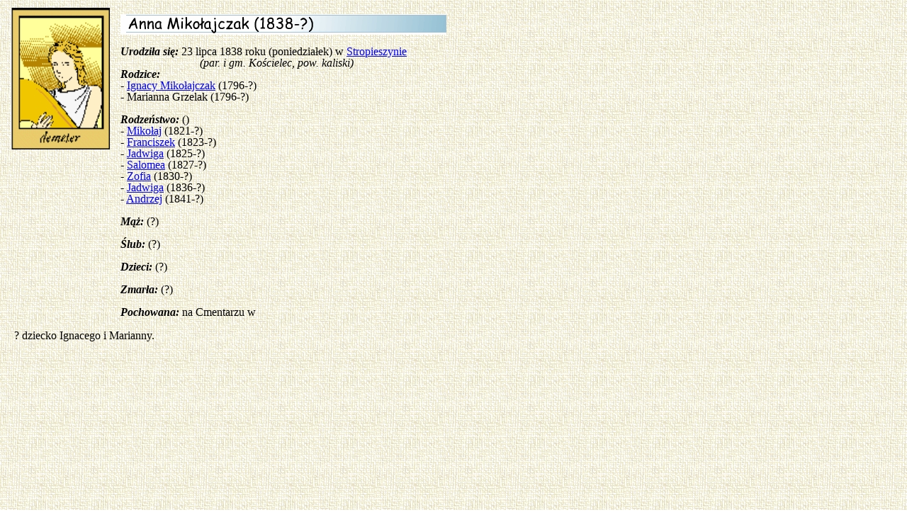

--- FILE ---
content_type: text/html
request_url: https://boretti-saga.pl/rodziny/mikolajczyk/anna_mikolajczak_1838.html
body_size: 2107
content:
<html>

<head>
<meta http-equiv="content-type" content="text/html; charset=utf-8">
<title>Mikołajczak Anna</title>
<meta name="generator" content="Namo WebEditor v5.0">
<meta name="author" content="Boretti Jerzy">
<meta name="description" content="Boretti - strona rodzinna">
<meta name="keywords" content="Boretti. Mikołajczak, Mikołajczyk">
<meta name="classification" content="genealogia">
<script language="JavaScript">
<!--
function na_open_window(name, url, left, top, width, height, toolbar, menubar, statusbar, scrollbar, resizable)
{
  toolbar_str = toolbar ? 'yes' : 'no';
  menubar_str = menubar ? 'yes' : 'no';
  statusbar_str = statusbar ? 'yes' : 'no';
  scrollbar_str = scrollbar ? 'yes' : 'no';
  resizable_str = resizable ? 'yes' : 'no';
  window.open(url, name, 'left='+left+',top='+top+',width='+width+',height='+height+',toolbar='+toolbar_str+',menubar='+menubar_str+',status='+statusbar_str+',scrollbars='+scrollbar_str+',resizable='+resizable_str);
}

// -->
</script>
</head>

<body bgcolor="white" text="black" link="blue" vlink="purple" alink="red" background="../../images/brown_bg.gif">
<table border="0" width="670">
    <tr>
        <td valign="top">
            <p align="left" style="line-height:100%; margin-top:0; margin-bottom:0;">&nbsp;<img src="../../images/greekmyth_demeter.gif" width="140" height="200" border="0"> 
            </p>
            <div id="layer1" style="width:500px; height:442px; position:absolute; left:170px; top:20px; z-index:1;">

<div align="left">
                    <img src="images/anna_mikolajczak_1838_html_smartbutton1.gif" namo_npi=":EmbededNPI1" border="0"></div>
                <p style="line-height:100%; margin-top:0; margin-bottom:0;">&nbsp;</p>
                <p style="line-height:100%; margin-top:0; margin-bottom:0;"><font face="Georgia"><b><i>Urodziła 
                się:</i></b>  23 lipca 1838 roku (poniedziałek) w <a href="javascript:na_open_window('win', 'https://pl.wikipedia.org/wiki/Stropieszyn_(województwo_wielkopolskie)', 0, 0, 1600, 700, 1, 1, 1, 1, 1)">Stropieszynie</a></font></p>
                <p style="line-height:100%; margin-top:0; margin-bottom:0;">&nbsp;&nbsp;&nbsp;&nbsp;&nbsp;&nbsp;&nbsp;&nbsp;&nbsp;&nbsp;&nbsp;&nbsp;&nbsp;&nbsp;&nbsp;&nbsp;&nbsp;&nbsp;&nbsp;&nbsp;&nbsp;&nbsp;&nbsp;&nbsp;&nbsp;&nbsp;&nbsp;&nbsp;<i>(par. 
                i gm. Kościelec, pow. kaliski)</i></p>
                <p style="line-height:100%; margin-top:0; margin-bottom:0;"><font face="Georgia"><b><i>Rodzice:</i></b></font></p>
                <p style="line-height:100%; margin-top:0; margin-bottom:0;"><font face="Georgia">- 
                <a href="ignacy_mikolajczak_1796.html">Ignacy Mikołajczak</a> 
                (1796-?)</font></p>
                <p style="line-height:100%; margin-top:0; margin-bottom:0;"><font face="Georgia">-  Marianna 
                Grzelak (1796-?)</font></p>
                <p style="line-height:100%; margin-top:0; margin-bottom:0;">&nbsp;</p>
                <p style="line-height:100%; margin-top:0; margin-bottom:0;"><font face="Georgia"><b><i>Rodzeństwo:</i></b> 
                ()</font></p>
                <p style="line-height:100%; margin-top:0; margin-bottom:0;"><font face="Georgia">- 
                <a href="mikolaj_mikolajczak_1821.html">Mikołaj</a> (1821-?)</font></p>
                <p style="line-height:100%; margin-top:0; margin-bottom:0;"><font face="Georgia">- 
                <a href="franciszek_mikolajczak_1823.html">Franciszek</a> (1823-?)</font></p>
                <p style="line-height:100%; margin-top:0; margin-bottom:0;"><font face="Georgia">- 
                <a href="jadwiga_mikolajczak_1825.html">Jadwiga</a> (1825-?)</font></p>
                <p style="line-height:100%; margin-top:0; margin-bottom:0;"><font face="Georgia">- 
                <a href="salomea_mikolajczak_1827.html">Salomea</a> (1827-?)</font></p>
                <p style="line-height:100%; margin-top:0; margin-bottom:0;"><font face="Georgia">- 
                <a href="zofia_mikolajczak_1830.html">Zofia</a> (1830-?)</font></p>
                <p style="line-height:100%; margin-top:0; margin-bottom:0;"><font face="Georgia">- 
                <a href="jadwiga_mikolajczak_1836.html">Jadwiga</a> (1836-?)</font></p>
                <p style="line-height:100%; margin-top:0; margin-bottom:0;"><font face="Georgia">- 
                <a href="andrzej_mikolajczak_1841.html">Andrzej</a> (1841-?)</font></p>
                <p style="line-height:100%; margin-top:0; margin-bottom:0;">&nbsp;</p>
                <p style="line-height:100%; margin-top:0; margin-bottom:0;"><font face="Georgia"><b><i>Mąż:</i></b> 
                (?)</font></p>
                <p style="line-height:100%; margin-top:0; margin-bottom:0;">&nbsp;</p>
                <p style="line-height:100%; margin-top:0; margin-bottom:0;"><font face="Georgia"><b><i>Ślub:</i></b> 
                (?)</font></p>
                <p style="line-height:100%; margin-top:0; margin-bottom:0;">&nbsp;</p>
                <p style="line-height:100%; margin-top:0; margin-bottom:0;"><font face="Georgia"><b><i>Dzieci:</i></b> 
                (?)</font></p>
                <p style="line-height:100%; margin-top:0; margin-bottom:0;">&nbsp;</p>
                <p style="line-height:100%; margin-top:0; margin-bottom:0;"><font face="Georgia"><b><i>Zmarła:</i></b> 
                (?)</font></p>
                <p style="line-height:100%; margin-top:0; margin-bottom:0;">&nbsp;</p>
                <p style="line-height:100%; margin-top:0; margin-bottom:0;"><font face="Georgia"><b><i>Pochowana:</i></b> 
                na Cmentarzu w</font></p>
                <p style="line-height:100%; margin-top:0; margin-bottom:0;">&nbsp;</p>
            </div>
            <div id="layer2" style="width:650px; height:100px; position:absolute; left:20px; top:466px; z-index:1;">
                <p style="line-height:100%; margin-top:0; margin-bottom:0;"><font face="Georgia">? 
                dziecko Ignacego i&nbsp;Marianny.</font></p>
            </div>
            <p style="line-height:100%; margin-top:0; margin-bottom:0;">&nbsp;</p>

            <p align="left" style="line-height:100%; margin-top:0; margin-bottom:0;">&nbsp;</p>
            <p style="line-height:100%; margin-top:0; margin-bottom:0;" align="left">&nbsp;</p>
            <p style="line-height:100%; margin-top:0; margin-bottom:0;" align="left">&nbsp;</p>
            <p style="line-height:100%; margin-top:0; margin-bottom:0;" align="left">&nbsp;</p>
            <p style="line-height:100%; margin-top:0; margin-bottom:0;" align="left">&nbsp;</p>
            <p style="line-height:100%; margin-top:0; margin-bottom:0;" align="left">&nbsp;</p>
            <p style="line-height:100%; margin-top:0; margin-bottom:0;" align="left">&nbsp;</p>
            <p style="line-height:100%; margin-top:0; margin-bottom:0;" align="left">&nbsp;</p>
            <p style="line-height:100%; margin-top:0; margin-bottom:0;" align="left">&nbsp;</p>
            <p style="line-height:100%; margin-top:0; margin-bottom:0;" align="left">&nbsp;</p>
            <p style="line-height:100%; margin-top:0; margin-bottom:0;" align="left">&nbsp;</p>
            <p style="line-height:100%; margin-top:0; margin-bottom:0;" align="left">&nbsp;</p>
            <p style="line-height:100%; margin-top:0; margin-bottom:0;" align="left">&nbsp;</p>
            <p style="line-height:100%; margin-top:0; margin-bottom:0;" align="left">&nbsp;</p>
            <p style="line-height:100%; margin-top:0; margin-bottom:0;" align="left">&nbsp;</p>
            <p style="line-height:100%; margin-top:0; margin-bottom:0;" align="left">&nbsp;</p>
            <p style="line-height:100%; margin-top:0; margin-bottom:0;" align="left">&nbsp;</p>
            <p style="line-height:100%; margin-top:0; margin-bottom:0;" align="left">&nbsp;</p>
            <p style="line-height:100%; margin-top:0; margin-bottom:0;" align="left">&nbsp;</p>
            <p style="line-height:100%; margin-top:0; margin-bottom:0;" align="left">&nbsp;</p>
            <p style="line-height:100%; margin-top:0; margin-bottom:0;" align="left">&nbsp;</p>
            <p style="line-height:100%; margin-top:0; margin-bottom:0;" align="left">&nbsp;</p>
            <p style="line-height:100%; margin-top:0; margin-bottom:0;" align="left">&nbsp;</p>
            <p style="line-height:100%; margin-top:0; margin-bottom:0;" align="left">&nbsp;</p>
            <p style="line-height:100%; margin-top:0; margin-bottom:0;" align="left">&nbsp;</p>
            <p style="line-height:100%; margin-top:0; margin-bottom:0;" align="left">&nbsp;</p>
            <p style="line-height:100%; margin-top:0; margin-bottom:0;" align="left">&nbsp;</p>
            <p style="line-height:100%; margin-top:0; margin-bottom:0;" align="left">&nbsp;</p>
            <p style="line-height:100%; margin-top:0; margin-bottom:0;" align="left">&nbsp;</p>
            <p style="line-height:100%; margin-top:0; margin-bottom:0;" align="left">&nbsp;</p>
            <p style="line-height:100%; margin-top:0; margin-bottom:0;" align="left">&nbsp;</p>
        </td>
    </tr>
</table>
</body>
<!--Namo WebEditor Data 4.0
:EmbededNPI1
hQcAAHhevVRNSxthEB5NSxEitKUHvb03I7aQ0kJ7qltFbPADJbZgbksSmjTmgzT4ETwED/6C
XsSLh/6AHrwVavwL0r/gyYv/YPvMvvNmd9/NRimlL0xmZ3bmnWeemaxaXt96SDS+7tabKtfo
lNtusVPdLdN/Og+kzjl0BzIGyeCH/eOQ53guQKcgx3j2AFafEyeqV7TdW9X6cU/sj47neZFu
uMYzSL/fj/hvzp76Nr8PaxPE/k+Q1Our/NRUduXn3mn9l7N5PQHfZ2qTSyWqUpka6OSlj54P
a0ZvDtB4gb3tfLv87fHNR1K5JIFPItjCxu28WL3hIYP39AgBeaoAUxmYFGX9BObWSLjPrqD9
lwh4XKtg5gAI2kOrMxeLIIAjY5VbLUf3+E500JvvblXEb5iQ986mwx1uoeq+v1d64mlIeLof
LJ/Np4nFOvl1GJ/BGH5egn+S+2jWq0WVdxtf1VpeX5YdJNqXa3tbGjCaaBre91iiBmhTtIaV
qlGTFsZc+kJF6sJbgz+DFXtLryAvaJ5m6Qew8iLGh2dufiOVLAqpMJzCM03hBup1sEI2hfyn
YnruojDoejSF5kPA8eFnopzgmxGdbDOeYGS5vq49yEu0E/IkfnBPzOY88zcP4TRxBnfM5rw0
EofOSx1KXtK82veeVwt1eHL+J8j6aGlubi+0ntMY1Y7BLNreFR0dnOC9vQvfL67CgRbmv9wF
G98IOzJTtSMzkF0YYSfkGX7MPTE7sgsBLpvXmM15fwBW+prr
-->

</html>
